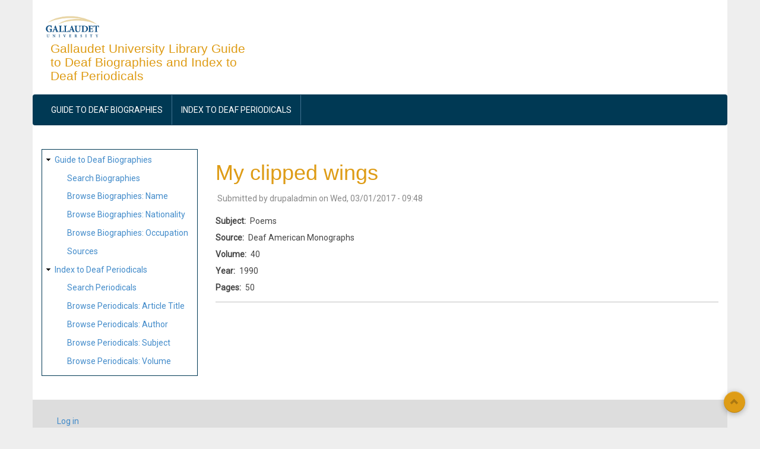

--- FILE ---
content_type: text/html; charset=UTF-8
request_url: https://liblists.wrlc.org/periodicals/43138
body_size: 4163
content:
<!DOCTYPE html>
<html lang="en" dir="ltr" prefix="content: http://purl.org/rss/1.0/modules/content/  dc: http://purl.org/dc/terms/  foaf: http://xmlns.com/foaf/0.1/  og: http://ogp.me/ns#  rdfs: http://www.w3.org/2000/01/rdf-schema#  schema: http://schema.org/  sioc: http://rdfs.org/sioc/ns#  sioct: http://rdfs.org/sioc/types#  skos: http://www.w3.org/2004/02/skos/core#  xsd: http://www.w3.org/2001/XMLSchema# ">
  <head>
    <meta charset="utf-8" />
<script async src="https://www.googletagmanager.com/gtag/js?id=UA-39283087-3"></script>
<script>window.dataLayer = window.dataLayer || [];function gtag(){dataLayer.push(arguments)};gtag("js", new Date());gtag("set", "developer_id.dMDhkMT", true);gtag("config", "UA-39283087-3", {"groups":"default","linker":{"domains":["liblists.wrlc.org"]},"anonymize_ip":true,"page_placeholder":"PLACEHOLDER_page_path","allow_ad_personalization_signals":false});</script>
<meta name="Generator" content="Drupal 10 (https://www.drupal.org)" />
<meta name="MobileOptimized" content="width" />
<meta name="HandheldFriendly" content="true" />
<meta name="viewport" content="width=device-width, initial-scale=1.0" />
<link rel="icon" href="/core/misc/favicon.ico" type="image/vnd.microsoft.icon" />
<link rel="canonical" href="https://liblists.wrlc.org/periodicals/43138" />
<link rel="shortlink" href="https://liblists.wrlc.org/node/43138" />

    <title>My clipped wings | Gallaudet University Library Guide to Deaf Biographies and Index to Deaf Periodicals</title>
    <link rel="stylesheet" media="all" href="/sites/liblists.wrlc.org/files/css/css_NmvSFf0oatDWiTJhRE0TTUDAkYNuxBj7c0KvBGyoEQ4.css?delta=0&amp;language=en&amp;theme=subtheme_aegan&amp;include=eJxtjUEOwjAQAz-UKE9CTuoGpE0XxemhfT2lAoQQF8v2HAasWBKeGbP70Oi4h3On4uY9Tpyx2nh91TzDYpFCMUhbyhDfvVFC5YctPh3MO4_WG-y2M2jN48rGC_6qf_CXT5sG2-l7ANGiRdQ" />
<link rel="stylesheet" media="all" href="/sites/liblists.wrlc.org/files/css/css_JxD4SF6PgEW7GXaRpxp3ja_7rMRjOtWFaYMz_Mb01Js.css?delta=1&amp;language=en&amp;theme=subtheme_aegan&amp;include=eJxtjUEOwjAQAz-UKE9CTuoGpE0XxemhfT2lAoQQF8v2HAasWBKeGbP70Oi4h3On4uY9Tpyx2nh91TzDYpFCMUhbyhDfvVFC5YctPh3MO4_WG-y2M2jN48rGC_6qf_CXT5sG2-l7ANGiRdQ" />

    
  </head>
  <body class="path-node page-node-type-periodical">
        <a href="#main-content" class="visually-hidden focusable skip-link">
      Skip to main content
    </a>
    
      <div class="dialog-off-canvas-main-canvas" data-off-canvas-main-canvas>
    <div id="page-wrapper" class="container">

  <div id="header-region">
    <div class="row">
      <div class="col-md-4 col-sm-4">
          <div class="region region-header">
    <div id="block-subtheme-aegan-branding" class="block">
  
    

  <div class="block-content">
          <div id="logo">
      <a href="https://liblists.wrlc.org/" title="Home" rel="home" class="site-logo">
        <img src="/sites/liblists.wrlc.org/files/gallaudet.png" alt="Home" />
      </a>
    </div>
        <hgroup id="sitename">
              <h2>
          <a href="https://liblists.wrlc.org/" title="Home" rel="home">Gallaudet University Library Guide to Deaf Biographies and Index to Deaf Periodicals</a>
        </h2>
                </hgroup>
    </div>
</div> <!-- /.block -->
<div data-drupal-messages-fallback class="hidden"></div>

  </div>

      </div>
      <div class="col-md-8 col-sm-8">
        
      </div>
    </div>
  </div>

      <div id="primary-menu-region">
        <div class="region region-primary-menu">
    <nav role="navigation" aria-labelledby="block-subtheme-aegan-main-menu-menu" id="block-subtheme-aegan-main-menu" class="block block-menu navigation menu--main">
            
  <h2 class="visually-hidden" id="block-subtheme-aegan-main-menu-menu">Main navigation</h2>
  

        
<div class="navbar">
  <div class="navbar-header">
    <button type="button" class="navbar-toggle" data-toggle="collapse" data-target=".navbar-collapse">
      <span class="icon-bar"></span>
      <span class="icon-bar"></span>
      <span class="icon-bar"></span>
    </button>
    <div class="collapse navbar-collapse">
                                                        <ul class="nav navbar-nav" role="menu" aria-labelledby="dropdownMenu">
                                              <li ><a href="/biographies">Guide to Deaf Biographies</a></li>
                                                <li ><a href="/periodicals">Index to Deaf Periodicals</a></li>
                                </ul>
              

      
    </div>
  </div>
</div>

  </nav>

  </div>

    </div>
  
    
  
  
  <main id="main" class="clearfix">
          <div id="sidebar-first" class="sidebar col-md-3 col-sm-3" role="complementary">
          <div class="region region-sidebar-first">
    <nav role="navigation" aria-labelledby="block-subtheme-aegan-sitemap-menu" id="block-subtheme-aegan-sitemap" class="block block-menu navigation menu--site-map">
            
  <h2 class="visually-hidden" id="block-subtheme-aegan-sitemap-menu">Site map</h2>
  

        
                <ul class="menu menu--level-1">
                    <li class="menu-item menu-item--expanded">
        <a href="/biographies" title="Deaf Biographies Index Home">Guide to Deaf Biographies</a>
                                  <ul class="menu">
                    <li class="menu-item">
        <a href="/biographies/search" title="Search Deaf Biographies">Search Biographies</a>
              </li>
                <li class="menu-item">
        <a href="/biographies/browse" title="Browse Biographies by Name" data-drupal-link-system-path="biographies/browse">Browse Biographies: Name</a>
              </li>
                <li class="menu-item">
        <a href="/biographies/browse/nationality" data-drupal-link-system-path="biographies/browse/nationality">Browse Biographies: Nationality</a>
              </li>
                <li class="menu-item">
        <a href="/biographies/browse/occupation" data-drupal-link-system-path="biographies/browse/occupation">Browse Biographies: Occupation</a>
              </li>
                <li class="menu-item">
        <a href="/biographies/sources">Sources</a>
              </li>
        </ul>
  
              </li>
                <li class="menu-item menu-item--expanded">
        <a href="/periodicals">Index to Deaf Periodicals</a>
                                  <ul class="menu">
                    <li class="menu-item">
        <a href="/periodicals/search" title="Search Periodicals" data-drupal-link-system-path="periodicals/search">Search Periodicals</a>
              </li>
                <li class="menu-item">
        <a href="/periodicals/browse" title="Browse Periodicals by Title" data-drupal-link-system-path="periodicals/browse">Browse Periodicals: Article Title</a>
              </li>
                <li class="menu-item">
        <a href="/periodicals/browse/author" data-drupal-link-system-path="periodicals/browse/author">Browse Periodicals: Author</a>
              </li>
                <li class="menu-item">
        <a href="/periodicals/browse/subject" title="Browse Periodicals by Subject" data-drupal-link-system-path="periodicals/browse/subject">Browse Periodicals: Subject</a>
              </li>
                <li class="menu-item">
        <a href="/periodicals/periodicals-by-volume" title="Browse Periodicals by Volume">Browse Periodicals: Volume</a>
              </li>
        </ul>
  
              </li>
        </ul>
  


  </nav>

  </div>

      </div>
    
    <div class="col-md-9 col-sm-9 " role="main">

        <div class="region region-content">
    <div id="block-subtheme-aegan-page-title" class="block">
  
    

  <div class="block-content">
          
  <h1 class="page-title"><span class="field field--name-title field--type-string field--label-hidden">My clipped wings</span>
</h1>


      </div>
</div> <!-- /.block -->
<div id="block-subtheme-aegan-content" class="block">
  
    

  <div class="block-content">
          
<article data-history-node-id="43138" about="/periodicals/43138" class="node node--type-periodical node--promoted node--view-mode-full">

  
    

      <footer class="node__meta">
      <article typeof="schema:Person" about="/user/1" class="profile">
  </article>

      <div class="node__submitted">
        Submitted by <span class="field field--name-uid field--type-entity-reference field--label-hidden"><span lang="" about="/user/1" typeof="schema:Person" property="schema:name" datatype="">drupaladmin</span></span>
 on <span class="field field--name-created field--type-created field--label-hidden"><time datetime="2017-03-01T09:48:54-05:00" title="Wednesday, March 1, 2017 - 09:48" class="datetime">Wed, 03/01/2017 - 09:48</time>
</span>
        
      </div>
    </footer>
  
  <div class="node__content">
    
  <div class="field field--name-field-p-subject field--type-string field--label-inline clearfix">
    <div class="field__label">Subject</div>
              <div class="field__item">Poems</div>
          </div>

  <div class="field field--name-field-p-source field--type-string field--label-inline clearfix">
    <div class="field__label">Source</div>
              <div class="field__item">Deaf American Monographs</div>
          </div>

  <div class="field field--name-field-p-volume field--type-string field--label-inline clearfix">
    <div class="field__label">Volume</div>
              <div class="field__item">40</div>
          </div>

  <div class="field field--name-field-p-year field--type-integer field--label-inline clearfix">
    <div class="field__label">Year</div>
              <div class="field__item">1990</div>
          </div>

  <div class="field field--name-field-p-pages field--type-string field--label-inline clearfix">
    <div class="field__label">Pages</div>
              <div class="field__item">50</div>
          </div>

  </div>

</article>

      </div>
</div> <!-- /.block -->

  </div>


    </div>
    
  </main>

  
        <div id="footer-column" class="gray-bg">
      <div class="row">
                                  <div class="footer-3 col-md-3">  <div class="region region-footer-third">
    <nav role="navigation" aria-labelledby="block-subtheme-aegan-account-menu-menu" id="block-subtheme-aegan-account-menu" class="block block-menu navigation menu--account">
            
  <h2 class="visually-hidden" id="block-subtheme-aegan-account-menu-menu">User account menu</h2>
  

        
                <ul class="menu menu--level-1">
                    <li class="menu-item">
        <a href="/user/login" data-drupal-link-system-path="user/login">Log in</a>
              </li>
        </ul>
  


  </nav>

  </div>
</div>
                      </div>
    </div>
    <div class="clear"></div>
  
  <footer role="contentinfo" id="footer" class="dark-blue-bg">
        <hr>
    <span class="credits">Developed by <a href="https://www.wrlc.org" target="_blank">WRLC</a></span>
    <div class="follow-section"><div class="social"><ul></ul></div></div>
  </footer>
  <a href="#Top" class="btn-btt" title="Back to Top" style="display: block;"><span class="glyphicon glyphicon-chevron-up" aria-hidden="true"></span></a>

</div>
  </div>

    
    <script type="application/json" data-drupal-selector="drupal-settings-json">{"path":{"baseUrl":"\/","pathPrefix":"","currentPath":"node\/43138","currentPathIsAdmin":false,"isFront":false,"currentLanguage":"en"},"pluralDelimiter":"\u0003","suppressDeprecationErrors":true,"ajaxPageState":{"libraries":"eJxtjkEOwjAMBD-UKE9Cm9SESk6Nsu4hvJ5QAUIVF2s9cxlIxZbwujGbOb3jHo4_FVPrcZErdvU3q2oZGgsZioIcKYPy2U1IVPm6zZbprMtcvUHXh4RqVlUu2KDD18J0BoF79pu0if7GnfRPEQdd2lH0BCQDU3c","theme":"subtheme_aegan","theme_token":null},"ajaxTrustedUrl":[],"google_analytics":{"account":"UA-39283087-3","trackOutbound":true,"trackMailto":true,"trackTel":true,"trackDownload":true,"trackDownloadExtensions":"7z|aac|arc|arj|asf|asx|avi|bin|csv|doc(x|m)?|dot(x|m)?|exe|flv|gif|gz|gzip|hqx|jar|jpe?g|js|mp(2|3|4|e?g)|mov(ie)?|msi|msp|pdf|phps|png|ppt(x|m)?|pot(x|m)?|pps(x|m)?|ppam|sld(x|m)?|thmx|qtm?|ra(m|r)?|sea|sit|tar|tgz|torrent|txt|wav|wma|wmv|wpd|xls(x|m|b)?|xlt(x|m)|xlam|xml|z|zip","trackDomainMode":2,"trackCrossDomains":["liblists.wrlc.org"]},"aegan":{"flexslider":{"animation":"slide","slide_speed":"7000","animation_speed":"600"}},"user":{"uid":0,"permissionsHash":"de3e7c04a1843088076f019876518384756dcbaf7bec6f2c0618d76bcae5c9d7"}}</script>
<script src="/sites/liblists.wrlc.org/files/js/js_cwVJ3uJ8HHvf_jH1pudw_MhJV77y1BQ3UROAAgNoSpg.js?scope=footer&amp;delta=0&amp;language=en&amp;theme=subtheme_aegan&amp;include=eJxLTE1PzNNPBJG6Sfn5JcUlRYkFOmC-fnpOflJijm5ycbFOen5-ek5qfGJeYk5lSWZysT66gE5xaVJJRmouUAiriWjSCKMBrnUyKA"></script>

  </body>
</html>
